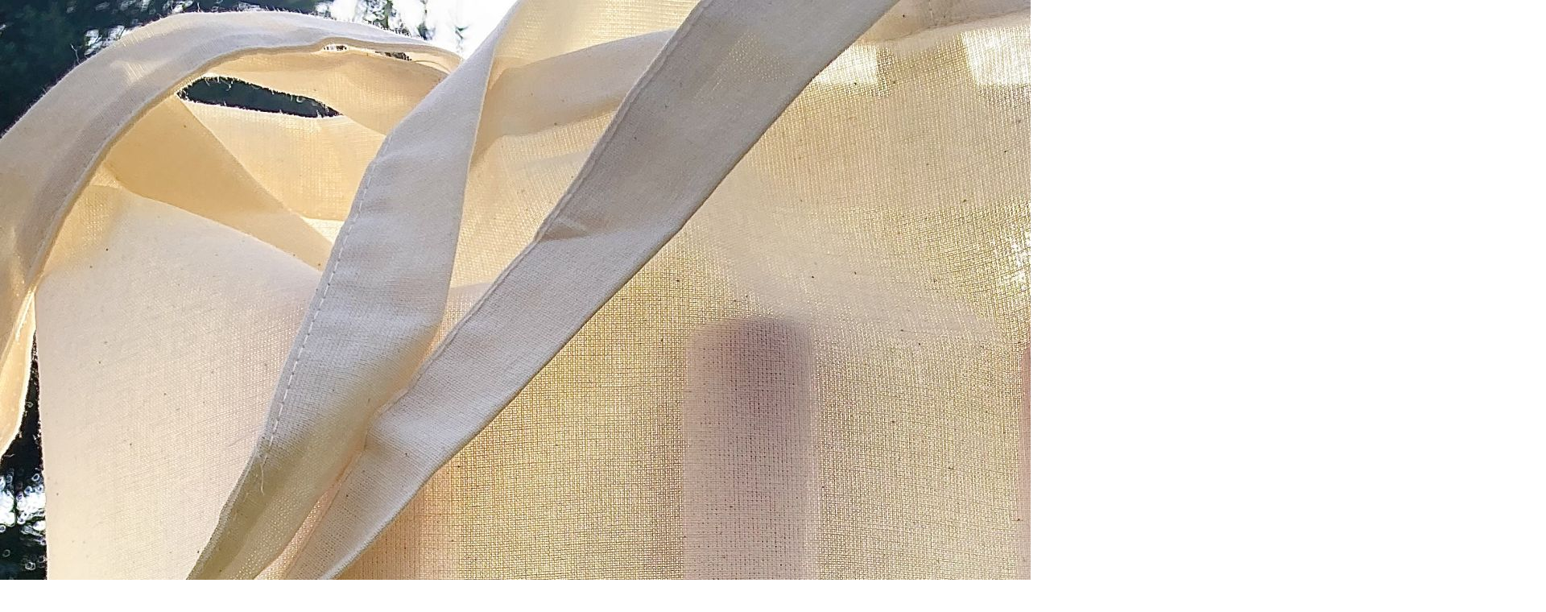

--- FILE ---
content_type: text/html; charset=UTF-8
request_url: https://www.pijanofka.cz/fotoalbum/img_5116.-.html
body_size: 1221
content:
<?xml version="1.0" encoding="utf-8"?>
<!DOCTYPE html PUBLIC "-//W3C//DTD XHTML 1.0 Transitional//EN" "http://www.w3.org/TR/xhtml1/DTD/xhtml1-transitional.dtd">
<html lang="cs" xml:lang="cs" xmlns="http://www.w3.org/1999/xhtml">

    <head>

        <meta http-equiv="content-type" content="text/html; charset=utf-8" />
        <meta name="description" content="Vinotéka Varnsdorf,víno,prodej vína,lahvové víno,rozlévané víno,prodej sýrů,prodej specialit,prodej
delikates,prodej,alkoholu,a BiB vín,prodej holandské goudy,prodej francouzských klobás,prodej italských klobás,prodej moravských vín,prodej portugalských vín,prodej,vína,vyzralých,na,barriqu,prodej vína RESERVA,prodej ledových vín,prodej šampaňského,prodej,vína,výběr,z,bobulí,prodej VOC vína,vinařství Čech,vinařství Maňák,vinařství Bíza,vinařství Kovacz,vinařství Vajbar,vinařství Lahofer,vinařství Metroflora,vinařství Hnanice,vinařství Hanzel,vinařství Židek Popice,vinařství BM,vinařství Fojtík,prodej skleniček,prodej oliv,prodej,tašek,na,víno,prodej,dárkových,kazet,na,víno,prodej,nálevek,na,lahev,prodej delikatesní zeleniny,prodej,čokolády,s,chilli,prodej,čokolády,s,kakaovými,boby,prodej,čokolády,s,himalájskou,solí,prodej,čokolády,s,červeným,pepřem,prodej,čokolády,s,chrpou,prodej,čokolády,s,pivoňkou,prodej,čokolády,se,sedmikráskou,prodej,čokoládou,s,jahodami,prodej,čokolády,s,ořechy,prodej čaje" />
        <meta name="keywords" content="vinotéka Varnsdorf,víno,prodej vína,BiB víno" />
        <meta name="robots" content="all,follow" />
        <meta name="author" content="<!--/ u_author /-->" />
        <link rel="stylesheet" href="/style.1658652790.1.css" type="text/css" />
        
        <script type="text/javascript" src="https://www002.estranky.cz/user/js/index.js" id="index_script" ></script>
        <title>
            Pijánofka
        </title>

        <style>
          body {margin: 0px; padding: 0px;}
        </style>
    </head>
<body>
    <script language="JavaScript" type="text/javascript">
    <!--
      index_setCookieData('index_curr_fullphoto', 194);
    //-->
  </script>
  <a href="javascript: close();"><img src="/img/original/194/img_5116.jpg" border="0" alt="IMG_5116" width="1920" height="2560"></a>

<!-- NO GEMIUS -->
</body>
</html>
